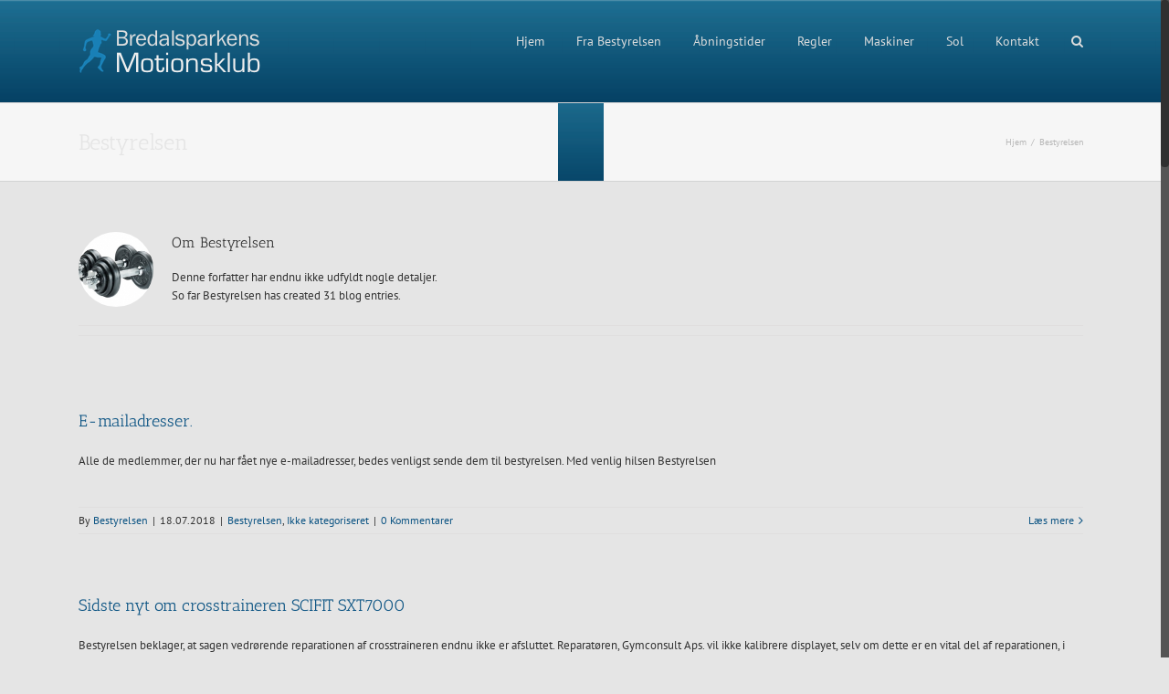

--- FILE ---
content_type: text/html; charset=UTF-8
request_url: http://bpmotion.dk/author/formand/
body_size: 12979
content:
<!DOCTYPE html>
<html class="no-overflow-y avada-html-layout-wide avada-html-header-position-top avada-html-is-archive" lang="da-DK" prefix="og: http://ogp.me/ns# fb: http://ogp.me/ns/fb#">
<head>
	<meta http-equiv="X-UA-Compatible" content="IE=edge" />
	<meta http-equiv="Content-Type" content="text/html; charset=utf-8"/>
	<meta name="viewport" content="width=device-width, initial-scale=1" />
	<title>Bestyrelsen &#8211; Bredalsparkens Motionsklub</title>
<meta name='robots' content='max-image-preview:large' />
<link rel='dns-prefetch' href='//s.w.org' />
<link rel="alternate" type="application/rss+xml" title="Bredalsparkens Motionsklub &raquo; Feed" href="http://bpmotion.dk/feed/" />
<link rel="alternate" type="application/rss+xml" title="Bredalsparkens Motionsklub &raquo;-kommentar-feed" href="http://bpmotion.dk/comments/feed/" />
		
		
		
		
		
		<link rel="alternate" type="application/rss+xml" title="Bredalsparkens Motionsklub &raquo; feed for indlæg af Bestyrelsen" href="http://bpmotion.dk/author/formand/feed/" />
		<script type="text/javascript">
			window._wpemojiSettings = {"baseUrl":"https:\/\/s.w.org\/images\/core\/emoji\/13.0.1\/72x72\/","ext":".png","svgUrl":"https:\/\/s.w.org\/images\/core\/emoji\/13.0.1\/svg\/","svgExt":".svg","source":{"concatemoji":"http:\/\/bpmotion.dk\/wp-includes\/js\/wp-emoji-release.min.js?ver=5.7.14"}};
			!function(e,a,t){var n,r,o,i=a.createElement("canvas"),p=i.getContext&&i.getContext("2d");function s(e,t){var a=String.fromCharCode;p.clearRect(0,0,i.width,i.height),p.fillText(a.apply(this,e),0,0);e=i.toDataURL();return p.clearRect(0,0,i.width,i.height),p.fillText(a.apply(this,t),0,0),e===i.toDataURL()}function c(e){var t=a.createElement("script");t.src=e,t.defer=t.type="text/javascript",a.getElementsByTagName("head")[0].appendChild(t)}for(o=Array("flag","emoji"),t.supports={everything:!0,everythingExceptFlag:!0},r=0;r<o.length;r++)t.supports[o[r]]=function(e){if(!p||!p.fillText)return!1;switch(p.textBaseline="top",p.font="600 32px Arial",e){case"flag":return s([127987,65039,8205,9895,65039],[127987,65039,8203,9895,65039])?!1:!s([55356,56826,55356,56819],[55356,56826,8203,55356,56819])&&!s([55356,57332,56128,56423,56128,56418,56128,56421,56128,56430,56128,56423,56128,56447],[55356,57332,8203,56128,56423,8203,56128,56418,8203,56128,56421,8203,56128,56430,8203,56128,56423,8203,56128,56447]);case"emoji":return!s([55357,56424,8205,55356,57212],[55357,56424,8203,55356,57212])}return!1}(o[r]),t.supports.everything=t.supports.everything&&t.supports[o[r]],"flag"!==o[r]&&(t.supports.everythingExceptFlag=t.supports.everythingExceptFlag&&t.supports[o[r]]);t.supports.everythingExceptFlag=t.supports.everythingExceptFlag&&!t.supports.flag,t.DOMReady=!1,t.readyCallback=function(){t.DOMReady=!0},t.supports.everything||(n=function(){t.readyCallback()},a.addEventListener?(a.addEventListener("DOMContentLoaded",n,!1),e.addEventListener("load",n,!1)):(e.attachEvent("onload",n),a.attachEvent("onreadystatechange",function(){"complete"===a.readyState&&t.readyCallback()})),(n=t.source||{}).concatemoji?c(n.concatemoji):n.wpemoji&&n.twemoji&&(c(n.twemoji),c(n.wpemoji)))}(window,document,window._wpemojiSettings);
		</script>
		<style type="text/css">
img.wp-smiley,
img.emoji {
	display: inline !important;
	border: none !important;
	box-shadow: none !important;
	height: 1em !important;
	width: 1em !important;
	margin: 0 .07em !important;
	vertical-align: -0.1em !important;
	background: none !important;
	padding: 0 !important;
}
</style>
	<link rel='stylesheet' id='rs-plugin-settings-css'  href='http://bpmotion.dk/wp-content/plugins/revslider/public/assets/css/rs6.css?ver=6.4.8' type='text/css' media='all' />
<style id='rs-plugin-settings-inline-css' type='text/css'>
.avada_huge_white_text{position:absolute; color:#ffffff; font-size:130px; line-height:45px; font-family:museoslab500regular;   text-shadow:0px 2px 5px rgba(0,0,0,1)}.avada_huge_black_text{position:absolute; color:#000000; font-size:130px; line-height:45px; font-family:museoslab500regular}.avada_big_black_text{position:absolute; color:#333333; font-size:42px; line-height:45px; font-family:museoslab500regular}.avada_big_white_text{position:absolute; color:#fff; font-size:42px; line-height:45px; font-family:museoslab500regular}.avada_big_black_text_center{position:absolute; color:#333333; font-size:38px; line-height:45px; font-family:museoslab500regular;   text-align:center}.avada_med_green_text{position:absolute; color:#A0CE4E; font-size:24px; line-height:24px; font-family:PTSansRegular,Arial,Helvetica,sans-serif}.avada_small_gray_text{position:absolute; color:#747474; font-size:13px; line-height:20px; font-family:PTSansRegular,Arial,Helvetica,sans-serif}.avada_small_white_text{position:absolute; color:#fff; font-size:13px; line-height:20px; font-family:PTSansRegular,Arial,Helvetica,sans-serif;  text-shadow:0px 2px 5px rgba(0,0,0,0.5); font-weight:700}.avada_block_black{position:absolute; color:#A0CE4E; text-shadow:none; font-size:22px; line-height:34px; padding:0px 10px; padding-top:1px;margin:0px; border-width:0px; border-style:none; background-color:#000;font-family:PTSansRegular,Arial,Helvetica,sans-serif}.avada_block_green{position:absolute; color:#000; text-shadow:none; font-size:22px; line-height:34px; padding:0px 10px; padding-top:1px;margin:0px; border-width:0px; border-style:none; background-color:#A0CE4E;font-family:PTSansRegular,Arial,Helvetica,sans-serif}.avada_block_white{position:absolute; color:#fff; text-shadow:none; font-size:22px; line-height:34px; padding:0px 10px; padding-top:1px;margin:0px; border-width:0px; border-style:none; background-color:#000;font-family:PTSansRegular,Arial,Helvetica,sans-serif}.avada_block_white_trans{position:absolute; color:#fff; text-shadow:none; font-size:22px; line-height:34px; padding:0px 10px; padding-top:1px;margin:0px; border-width:0px; border-style:none; background-color:rgba(0,0,0,0.6);  font-family:PTSansRegular,Arial,Helvetica,sans-serif}.tp-caption a{color:#ff7302;text-shadow:none;-webkit-transition:all 0.2s ease-out;-moz-transition:all 0.2s ease-out;-o-transition:all 0.2s ease-out;-ms-transition:all 0.2s ease-out}.tp-caption a:hover{color:#ffa902}
</style>
<link rel='stylesheet' id='ppress-frontend-css'  href='http://bpmotion.dk/wp-content/plugins/wp-user-avatar/assets/css/frontend.min.css?ver=4.16.2' type='text/css' media='all' />
<link rel='stylesheet' id='ppress-flatpickr-css'  href='http://bpmotion.dk/wp-content/plugins/wp-user-avatar/assets/flatpickr/flatpickr.min.css?ver=4.16.2' type='text/css' media='all' />
<link rel='stylesheet' id='ppress-select2-css'  href='http://bpmotion.dk/wp-content/plugins/wp-user-avatar/assets/select2/select2.min.css?ver=5.7.14' type='text/css' media='all' />
<!--[if IE]>
<link rel='stylesheet' id='avada-IE-css'  href='http://bpmotion.dk/wp-content/themes/Avada/assets/css/dynamic/ie.min.css?ver=7.3.1' type='text/css' media='all' />
<style id='avada-IE-inline-css' type='text/css'>
.avada-select-parent .select-arrow{background-color:#eeeeee}
.select-arrow{background-color:#eeeeee}
</style>
<![endif]-->
<link rel='stylesheet' id='js_composer_custom_css-css'  href='//bpmotion.dk/wp-content/uploads/js_composer/custom.css?ver=6.6.0' type='text/css' media='all' />
<link rel='stylesheet' id='fusion-dynamic-css-css'  href='http://bpmotion.dk/wp-content/uploads/fusion-styles/408c1cca87abc86c49a1d39bca70a2c8.min.css?ver=3.3.1' type='text/css' media='all' />
<script type='text/javascript' src='http://bpmotion.dk/wp-includes/js/jquery/jquery.min.js?ver=3.5.1' id='jquery-core-js'></script>
<script type='text/javascript' src='http://bpmotion.dk/wp-includes/js/jquery/jquery-migrate.min.js?ver=3.3.2' id='jquery-migrate-js'></script>
<script type='text/javascript' src='http://bpmotion.dk/wp-content/plugins/revslider/public/assets/js/rbtools.min.js?ver=6.4.5' id='tp-tools-js'></script>
<script type='text/javascript' src='http://bpmotion.dk/wp-content/plugins/revslider/public/assets/js/rs6.min.js?ver=6.4.8' id='revmin-js'></script>
<script type='text/javascript' src='http://bpmotion.dk/wp-content/plugins/wp-user-avatar/assets/flatpickr/flatpickr.min.js?ver=4.16.2' id='ppress-flatpickr-js'></script>
<script type='text/javascript' src='http://bpmotion.dk/wp-content/plugins/wp-user-avatar/assets/select2/select2.min.js?ver=4.16.2' id='ppress-select2-js'></script>
<link rel="https://api.w.org/" href="http://bpmotion.dk/wp-json/" /><link rel="alternate" type="application/json" href="http://bpmotion.dk/wp-json/wp/v2/users/4" /><link rel="EditURI" type="application/rsd+xml" title="RSD" href="http://bpmotion.dk/xmlrpc.php?rsd" />
<link rel="wlwmanifest" type="application/wlwmanifest+xml" href="http://bpmotion.dk/wp-includes/wlwmanifest.xml" /> 
<meta name="generator" content="WordPress 5.7.14" />
<style type="text/css" id="css-fb-visibility">@media screen and (max-width: 640px){body:not(.fusion-builder-ui-wireframe) .fusion-no-small-visibility{display:none !important;}body:not(.fusion-builder-ui-wireframe) .sm-text-align-center{text-align:center !important;}body:not(.fusion-builder-ui-wireframe) .sm-text-align-left{text-align:left !important;}body:not(.fusion-builder-ui-wireframe) .sm-text-align-right{text-align:right !important;}body:not(.fusion-builder-ui-wireframe) .sm-mx-auto{margin-left:auto !important;margin-right:auto !important;}body:not(.fusion-builder-ui-wireframe) .sm-ml-auto{margin-left:auto !important;}body:not(.fusion-builder-ui-wireframe) .sm-mr-auto{margin-right:auto !important;}body:not(.fusion-builder-ui-wireframe) .fusion-absolute-position-small{position:absolute;top:auto;width:100%;}}@media screen and (min-width: 641px) and (max-width: 1024px){body:not(.fusion-builder-ui-wireframe) .fusion-no-medium-visibility{display:none !important;}body:not(.fusion-builder-ui-wireframe) .md-text-align-center{text-align:center !important;}body:not(.fusion-builder-ui-wireframe) .md-text-align-left{text-align:left !important;}body:not(.fusion-builder-ui-wireframe) .md-text-align-right{text-align:right !important;}body:not(.fusion-builder-ui-wireframe) .md-mx-auto{margin-left:auto !important;margin-right:auto !important;}body:not(.fusion-builder-ui-wireframe) .md-ml-auto{margin-left:auto !important;}body:not(.fusion-builder-ui-wireframe) .md-mr-auto{margin-right:auto !important;}body:not(.fusion-builder-ui-wireframe) .fusion-absolute-position-medium{position:absolute;top:auto;width:100%;}}@media screen and (min-width: 1025px){body:not(.fusion-builder-ui-wireframe) .fusion-no-large-visibility{display:none !important;}body:not(.fusion-builder-ui-wireframe) .lg-text-align-center{text-align:center !important;}body:not(.fusion-builder-ui-wireframe) .lg-text-align-left{text-align:left !important;}body:not(.fusion-builder-ui-wireframe) .lg-text-align-right{text-align:right !important;}body:not(.fusion-builder-ui-wireframe) .lg-mx-auto{margin-left:auto !important;margin-right:auto !important;}body:not(.fusion-builder-ui-wireframe) .lg-ml-auto{margin-left:auto !important;}body:not(.fusion-builder-ui-wireframe) .lg-mr-auto{margin-right:auto !important;}body:not(.fusion-builder-ui-wireframe) .fusion-absolute-position-large{position:absolute;top:auto;width:100%;}}</style><meta name="generator" content="Powered by WPBakery Page Builder - drag and drop page builder for WordPress."/>
<meta name="generator" content="Powered by Slider Revolution 6.4.8 - responsive, Mobile-Friendly Slider Plugin for WordPress with comfortable drag and drop interface." />
<script type="text/javascript">function setREVStartSize(e){
			//window.requestAnimationFrame(function() {				 
				window.RSIW = window.RSIW===undefined ? window.innerWidth : window.RSIW;	
				window.RSIH = window.RSIH===undefined ? window.innerHeight : window.RSIH;	
				try {								
					var pw = document.getElementById(e.c).parentNode.offsetWidth,
						newh;
					pw = pw===0 || isNaN(pw) ? window.RSIW : pw;
					e.tabw = e.tabw===undefined ? 0 : parseInt(e.tabw);
					e.thumbw = e.thumbw===undefined ? 0 : parseInt(e.thumbw);
					e.tabh = e.tabh===undefined ? 0 : parseInt(e.tabh);
					e.thumbh = e.thumbh===undefined ? 0 : parseInt(e.thumbh);
					e.tabhide = e.tabhide===undefined ? 0 : parseInt(e.tabhide);
					e.thumbhide = e.thumbhide===undefined ? 0 : parseInt(e.thumbhide);
					e.mh = e.mh===undefined || e.mh=="" || e.mh==="auto" ? 0 : parseInt(e.mh,0);		
					if(e.layout==="fullscreen" || e.l==="fullscreen") 						
						newh = Math.max(e.mh,window.RSIH);					
					else{					
						e.gw = Array.isArray(e.gw) ? e.gw : [e.gw];
						for (var i in e.rl) if (e.gw[i]===undefined || e.gw[i]===0) e.gw[i] = e.gw[i-1];					
						e.gh = e.el===undefined || e.el==="" || (Array.isArray(e.el) && e.el.length==0)? e.gh : e.el;
						e.gh = Array.isArray(e.gh) ? e.gh : [e.gh];
						for (var i in e.rl) if (e.gh[i]===undefined || e.gh[i]===0) e.gh[i] = e.gh[i-1];
											
						var nl = new Array(e.rl.length),
							ix = 0,						
							sl;					
						e.tabw = e.tabhide>=pw ? 0 : e.tabw;
						e.thumbw = e.thumbhide>=pw ? 0 : e.thumbw;
						e.tabh = e.tabhide>=pw ? 0 : e.tabh;
						e.thumbh = e.thumbhide>=pw ? 0 : e.thumbh;					
						for (var i in e.rl) nl[i] = e.rl[i]<window.RSIW ? 0 : e.rl[i];
						sl = nl[0];									
						for (var i in nl) if (sl>nl[i] && nl[i]>0) { sl = nl[i]; ix=i;}															
						var m = pw>(e.gw[ix]+e.tabw+e.thumbw) ? 1 : (pw-(e.tabw+e.thumbw)) / (e.gw[ix]);					
						newh =  (e.gh[ix] * m) + (e.tabh + e.thumbh);
					}				
					if(window.rs_init_css===undefined) window.rs_init_css = document.head.appendChild(document.createElement("style"));					
					document.getElementById(e.c).height = newh+"px";
					window.rs_init_css.innerHTML += "#"+e.c+"_wrapper { height: "+newh+"px }";				
				} catch(e){
					console.log("Failure at Presize of Slider:" + e)
				}					   
			//});
		  };</script>
		<script type="text/javascript">
			var doc = document.documentElement;
			doc.setAttribute( 'data-useragent', navigator.userAgent );
		</script>
		<noscript><style> .wpb_animate_when_almost_visible { opacity: 1; }</style></noscript>
	</head>

<body class="archive author author-formand author-4 fusion-image-hovers fusion-pagination-sizing fusion-button_size-large fusion-button_type-flat fusion-button_span-no avada-image-rollover-circle-no avada-image-rollover-yes avada-image-rollover-direction-left fusion-has-button-gradient wpb-js-composer js-comp-ver-6.6.0 vc_responsive fusion-body ltr fusion-sticky-header no-tablet-sticky-header no-mobile-sticky-header avada-has-rev-slider-styles fusion-disable-outline fusion-sub-menu-fade mobile-logo-pos-left layout-wide-mode avada-has-boxed-modal-shadow- layout-scroll-offset-full avada-has-zero-margin-offset-top fusion-top-header menu-text-align-center mobile-menu-design-modern fusion-show-pagination-text fusion-header-layout-v1 avada-responsive avada-footer-fx-none avada-menu-highlight-style-bar fusion-search-form-clean fusion-main-menu-search-overlay fusion-avatar-circle avada-sticky-shrinkage avada-blog-layout-large alternate avada-blog-archive-layout-medium avada-header-shadow-no avada-menu-icon-position-left avada-has-megamenu-shadow avada-has-mainmenu-dropdown-divider avada-has-main-nav-search-icon avada-has-breadcrumb-mobile-hidden avada-has-titlebar- avada-has-header-bg-image avada-header-bg-repeat-x avada-has-header-bg-parallax avada-has-pagination-padding avada-flyout-menu-direction-fade avada-ec-views-v1" >
		<a class="skip-link screen-reader-text" href="#content">Skip to content</a>

	<div id="boxed-wrapper">
		<div class="fusion-sides-frame"></div>
		<div id="wrapper" class="fusion-wrapper">
			<div id="home" style="position:relative;top:-1px;"></div>
			
				
			<header class="fusion-header-wrapper">
				<div class="fusion-header-v1 fusion-logo-alignment fusion-logo-left fusion-sticky-menu- fusion-sticky-logo- fusion-mobile-logo-  fusion-mobile-menu-design-modern">
					<div class="fusion-header-sticky-height"></div>
<div class="fusion-header">
	<div class="fusion-row">
					<div class="fusion-logo" data-margin-top="31px" data-margin-bottom="31px" data-margin-left="0px" data-margin-right="0px">
			<a class="fusion-logo-link"  href="http://bpmotion.dk/" >

						<!-- standard logo -->
			<img src="http://bpmotion.dk/wp-content/uploads/2014/08/top-logo-1x.png" srcset="http://bpmotion.dk/wp-content/uploads/2014/08/top-logo-1x.png 1x, http://bpmotion.dk/wp-content/uploads/2014/08/top-logo-2x.png 2x" width="200" height="50" style="max-height:50px;height:auto;" alt="Bredalsparkens Motionsklub Logo" data-retina_logo_url="http://bpmotion.dk/wp-content/uploads/2014/08/top-logo-2x.png" class="fusion-standard-logo" />

			
					</a>
		</div>		<nav class="fusion-main-menu" aria-label="Main Menu"><div class="fusion-overlay-search">		<form role="search" class="searchform fusion-search-form  fusion-search-form-clean" method="get" action="http://bpmotion.dk/">
			<div class="fusion-search-form-content">

				
				<div class="fusion-search-field search-field">
					<label><span class="screen-reader-text">Søg efter:</span>
													<input type="search" value="" name="s" class="s" placeholder="Søg..." required aria-required="true" aria-label="Søg..."/>
											</label>
				</div>
				<div class="fusion-search-button search-button">
					<input type="submit" class="fusion-search-submit searchsubmit" aria-label="Søg" value="&#xf002;" />
									</div>

				
			</div>


			
		</form>
		<div class="fusion-search-spacer"></div><a href="#" role="button" aria-label="Close Search" class="fusion-close-search"></a></div><ul id="menu-mainmenu" class="fusion-menu"><li  id="menu-item-28"  class="menu-item menu-item-type-post_type menu-item-object-page menu-item-home menu-item-28"  data-item-id="28"><a  href="http://bpmotion.dk/" class="fusion-bar-highlight"><span class="menu-text">Hjem</span></a></li><li  id="menu-item-27"  class="menu-item menu-item-type-post_type menu-item-object-page current_page_parent menu-item-27"  data-item-id="27"><a  href="http://bpmotion.dk/fra-bestyrelsen/" class="fusion-bar-highlight"><span class="menu-text">Fra Bestyrelsen</span></a></li><li  id="menu-item-26"  class="menu-item menu-item-type-post_type menu-item-object-page menu-item-26"  data-item-id="26"><a  href="http://bpmotion.dk/aabningstider/" class="fusion-bar-highlight"><span class="menu-text">Åbningstider</span></a></li><li  id="menu-item-25"  class="menu-item menu-item-type-post_type menu-item-object-page menu-item-25"  data-item-id="25"><a  href="http://bpmotion.dk/regler/" class="fusion-bar-highlight"><span class="menu-text">Regler</span></a></li><li  id="menu-item-24"  class="menu-item menu-item-type-post_type menu-item-object-page menu-item-24"  data-item-id="24"><a  href="http://bpmotion.dk/maskiner/" class="fusion-bar-highlight"><span class="menu-text">Maskiner</span></a></li><li  id="menu-item-23"  class="menu-item menu-item-type-post_type menu-item-object-page menu-item-23"  data-item-id="23"><a  href="http://bpmotion.dk/sol/" class="fusion-bar-highlight"><span class="menu-text">Sol</span></a></li><li  id="menu-item-249"  class="menu-item menu-item-type-custom menu-item-object-custom menu-item-has-children menu-item-249 fusion-dropdown-menu"  data-item-id="249"><a  class="fusion-bar-highlight"><span class="menu-text">Kontakt</span></a><ul class="sub-menu"><li  id="menu-item-22"  class="menu-item menu-item-type-post_type menu-item-object-page menu-item-22 fusion-dropdown-submenu" ><a  href="http://bpmotion.dk/kontakt/" class="fusion-bar-highlight"><span>Kontakt</span></a></li><li  id="menu-item-52"  class="menu-item menu-item-type-post_type menu-item-object-page menu-item-52 fusion-dropdown-submenu" ><a  href="http://bpmotion.dk/bliv-medlem/" class="fusion-bar-highlight"><span>Bliv medlem</span></a></li></ul></li><li class="fusion-custom-menu-item fusion-main-menu-search fusion-search-overlay"><a class="fusion-main-menu-icon fusion-bar-highlight" href="#" aria-label="Søg" data-title="Søg" title="Søg" role="button" aria-expanded="false"></a></li></ul></nav>	<div class="fusion-mobile-menu-icons">
							<a href="#" class="fusion-icon fusion-icon-bars" aria-label="Toggle mobile menu" aria-expanded="false"></a>
		
		
		
			</div>

<nav class="fusion-mobile-nav-holder fusion-mobile-menu-text-align-left" aria-label="Main Menu Mobile"></nav>

					</div>
</div>
				</div>
				<div class="fusion-clearfix"></div>
			</header>
							
				
		<div id="sliders-container">
					</div>
				
				
			
			<div class="avada-page-titlebar-wrapper" role="banner">
	<div class="fusion-page-title-bar fusion-page-title-bar-none fusion-page-title-bar-left">
		<div class="fusion-page-title-row">
			<div class="fusion-page-title-wrapper">
				<div class="fusion-page-title-captions">

																							<h1 class="">Bestyrelsen</h1>

											
					
				</div>

															<div class="fusion-page-title-secondary">
							<div class="fusion-breadcrumbs"><span class="fusion-breadcrumb-item"><a href="http://bpmotion.dk" class="fusion-breadcrumb-link"><span >Hjem</span></a></span><span class="fusion-breadcrumb-sep">/</span><span class="fusion-breadcrumb-item"><span  class="breadcrumb-leaf">Bestyrelsen</span></span></div>						</div>
									
			</div>
		</div>
	</div>
</div>

						<main id="main" class="clearfix ">
				<div class="fusion-row" style="">
<section id="content" class="full-width" style="width: 100%;">
	<div class="fusion-author">
	<div class="fusion-author-avatar">
		<img data-del="avatar" src='http://bpmotion.dk/wp-content/uploads/2014/08/bestyrelse-avatar-150x150.jpg' class='avatar pp-user-avatar avatar-82 photo ' height='82' width='82'/>	</div>
	<div class="fusion-author-info">
		<h3 class="fusion-author-title">
			Om Bestyrelsen								</h3>
		Denne forfatter har endnu ikke udfyldt nogle detaljer.<br />So far Bestyrelsen has created 31 blog entries.	</div>

	<div style="clear:both;"></div>

	<div class="fusion-author-social clearfix">
		<div class="fusion-author-tagline">
					</div>

			</div>
</div>

	<div id="posts-container" class="fusion-blog-archive fusion-blog-layout-medium-wrapper fusion-clearfix">
	<div class="fusion-posts-container fusion-blog-layout-medium fusion-blog-pagination fusion-blog-no-images " data-pages="4">
		
		
													<article id="post-463" class="fusion-post-medium  post fusion-clearfix post-463 type-post status-publish format-standard hentry category-bestyrelsen category-ikke-kategoriseret">
				
				
				
				
				
				
				<div class="fusion-post-content post-content">
					<h2 class="fusion-post-title"><a href="http://bpmotion.dk/e-mailadresser/">E-mailadresser.</a></h2>
										
					<div class="fusion-post-content-container">
						<p>Alle de medlemmer, der nu har fået nye e-mailadresser, bedes venligst sende dem til bestyrelsen. Med venlig hilsen Bestyrelsen</p>					</div>
				</div>

									<div class="fusion-clearfix"></div>
				
																			<div class="fusion-meta-info">
																						<div class="fusion-alignleft">By <span><a href="http://bpmotion.dk/author/formand/" title="Indlæg af Bestyrelsen" rel="author">Bestyrelsen</a></span><span class="fusion-inline-sep">|</span><span>18.07.2018</span><span class="fusion-inline-sep">|</span><a href="http://bpmotion.dk/category/bestyrelsen/" rel="category tag">Bestyrelsen</a>, <a href="http://bpmotion.dk/category/ikke-kategoriseret/" rel="category tag">Ikke kategoriseret</a><span class="fusion-inline-sep">|</span><span class="fusion-comments"><a href="http://bpmotion.dk/e-mailadresser/#respond">0 Kommentarer</a></span></div>							
																														<div class="fusion-alignright">
									<a href="http://bpmotion.dk/e-mailadresser/" class="fusion-read-more" aria-label="More on E-mailadresser.">
										Læs mere									</a>
								</div>
													</div>
									
				
							</article>

			
											<article id="post-461" class="fusion-post-medium  post fusion-clearfix post-461 type-post status-publish format-standard hentry category-bestyrelsen">
				
				
				
				
				
				
				<div class="fusion-post-content post-content">
					<h2 class="fusion-post-title"><a href="http://bpmotion.dk/sidste-nyt-om-crosstraineren-scifit-sxt7000/">Sidste nyt om crosstraineren SCIFIT SXT7000</a></h2>
										
					<div class="fusion-post-content-container">
						<p>Bestyrelsen beklager, at sagen vedrørende reparationen af crosstraineren endnu ikke er afsluttet. Reparatøren, Gymconsult Aps. vil ikke kalibrere displayet, selv om dette er en vital del af reparationen, i forbindelse med udskiftningen, og det vil svare til, at man får udskiftet sin køler, og der så ikke bliver fyldt vand på systemet. Gym Consult Aps. [...]</p>					</div>
				</div>

									<div class="fusion-clearfix"></div>
				
																			<div class="fusion-meta-info">
																						<div class="fusion-alignleft">By <span><a href="http://bpmotion.dk/author/formand/" title="Indlæg af Bestyrelsen" rel="author">Bestyrelsen</a></span><span class="fusion-inline-sep">|</span><span>18.07.2018</span><span class="fusion-inline-sep">|</span><a href="http://bpmotion.dk/category/bestyrelsen/" rel="category tag">Bestyrelsen</a><span class="fusion-inline-sep">|</span><span class="fusion-comments"><a href="http://bpmotion.dk/sidste-nyt-om-crosstraineren-scifit-sxt7000/#respond">0 Kommentarer</a></span></div>							
																														<div class="fusion-alignright">
									<a href="http://bpmotion.dk/sidste-nyt-om-crosstraineren-scifit-sxt7000/" class="fusion-read-more" aria-label="More on Sidste nyt om crosstraineren SCIFIT SXT7000">
										Læs mere									</a>
								</div>
													</div>
									
				
							</article>

			
											<article id="post-456" class="fusion-post-medium  post fusion-clearfix post-456 type-post status-publish format-standard hentry category-bestyrelsen category-nyheder">
				
				
				
				
				
				
				<div class="fusion-post-content post-content">
					<h2 class="fusion-post-title"><a href="http://bpmotion.dk/bestyrelsesmoede-den-6-marts-2018/">Bestyrelsesmøde den 6. marts 2018</a></h2>
										
					<div class="fusion-post-content-container">
						<p>Der blev afholdt bestyrelsesmøde den 6. marts 2018 med følgende dagsorden. Konstitution af bestyrelsen Gennemgang af økonomien Indkøb / udskiftning af redskaber  Forslag Eventuelt Ad 1.  Bestyrelsen konstituerede sig på følgende måde. Administration ved formanden og Rasmus Sørensen Digitalt udstyr Rasmus Sørensen Redskaber og maskiner Tim Bek Lokaler Allan Kramer. Ad 2.  Økonomien er god, [...]</p>					</div>
				</div>

									<div class="fusion-clearfix"></div>
				
																			<div class="fusion-meta-info">
																						<div class="fusion-alignleft">By <span><a href="http://bpmotion.dk/author/formand/" title="Indlæg af Bestyrelsen" rel="author">Bestyrelsen</a></span><span class="fusion-inline-sep">|</span><span>08.03.2018</span><span class="fusion-inline-sep">|</span><a href="http://bpmotion.dk/category/bestyrelsen/" rel="category tag">Bestyrelsen</a>, <a href="http://bpmotion.dk/category/nyheder/" rel="category tag">Nyheder</a><span class="fusion-inline-sep">|</span><span class="fusion-comments"><a href="http://bpmotion.dk/bestyrelsesmoede-den-6-marts-2018/#respond">0 Kommentarer</a></span></div>							
																														<div class="fusion-alignright">
									<a href="http://bpmotion.dk/bestyrelsesmoede-den-6-marts-2018/" class="fusion-read-more" aria-label="More on Bestyrelsesmøde den 6. marts 2018">
										Læs mere									</a>
								</div>
													</div>
									
				
							</article>

			
											<article id="post-453" class="fusion-post-medium  post fusion-clearfix post-453 type-post status-publish format-standard hentry category-bestyrelsen category-nyheder category-referater">
				
				
				
				
				
				
				<div class="fusion-post-content post-content">
					<h2 class="fusion-post-title"><a href="http://bpmotion.dk/referat-fra-generalforsamlingen-den-22-februar-2018/">Referat fra generalforsamlingen den 22. februar 2018</a></h2>
										
					<div class="fusion-post-content-container">
						<p>Referat fra generalforsamlingen den 22.februar 2018. Der var tilmeldt 27 medlemmer, og der var mødt 24 medlemmer op. Generalforsamlingen indledtes med spisning af Skipperlabscoves efterfulgt af kaffe med Chokoladefondant og is. Der blev serveret vin, øl og vand til maden.   Ad 1:   Connie Weis blev valgt som dirigent, og hun konstaterede, at generalforsamlingen var [...]</p>					</div>
				</div>

									<div class="fusion-clearfix"></div>
				
																			<div class="fusion-meta-info">
																						<div class="fusion-alignleft">By <span><a href="http://bpmotion.dk/author/formand/" title="Indlæg af Bestyrelsen" rel="author">Bestyrelsen</a></span><span class="fusion-inline-sep">|</span><span>05.03.2018</span><span class="fusion-inline-sep">|</span><a href="http://bpmotion.dk/category/bestyrelsen/" rel="category tag">Bestyrelsen</a>, <a href="http://bpmotion.dk/category/nyheder/" rel="category tag">Nyheder</a>, <a href="http://bpmotion.dk/category/referater/" rel="category tag">Referater</a><span class="fusion-inline-sep">|</span><span class="fusion-comments"><a href="http://bpmotion.dk/referat-fra-generalforsamlingen-den-22-februar-2018/#respond">0 Kommentarer</a></span></div>							
																														<div class="fusion-alignright">
									<a href="http://bpmotion.dk/referat-fra-generalforsamlingen-den-22-februar-2018/" class="fusion-read-more" aria-label="More on Referat fra generalforsamlingen den 22. februar 2018">
										Læs mere									</a>
								</div>
													</div>
									
				
							</article>

			
											<article id="post-448" class="fusion-post-medium  post fusion-clearfix post-448 type-post status-publish format-standard hentry category-bestyrelsen category-referater">
				
				
				
				
				
				
				<div class="fusion-post-content post-content">
					<h2 class="fusion-post-title"><a href="http://bpmotion.dk/referat-fra-bestyrelsesmoedet-den-12-december-2017/">Referat fra bestyrelsesmødet den 12. december 2017</a></h2>
										
					<div class="fusion-post-content-container">
						<p>Fra bestyrelsesmødet den 12. december 2017. Klubbens økonomi er god og tegner godt for fremtiden Bestyrelsen undersøger, hvordan vi kan sikre os bedre mod tyveri Intet Forslag fra et medlem, indkøb af spinningscykel. Vil blive taget op, når vi får bedre pladsmuligheder Generalforsamling for året 2017 vil blive afholdt den 22, februar 2018 i beboerhuset. [...]</p>					</div>
				</div>

									<div class="fusion-clearfix"></div>
				
																			<div class="fusion-meta-info">
																						<div class="fusion-alignleft">By <span><a href="http://bpmotion.dk/author/formand/" title="Indlæg af Bestyrelsen" rel="author">Bestyrelsen</a></span><span class="fusion-inline-sep">|</span><span>05.01.2018</span><span class="fusion-inline-sep">|</span><a href="http://bpmotion.dk/category/bestyrelsen/" rel="category tag">Bestyrelsen</a>, <a href="http://bpmotion.dk/category/referater/" rel="category tag">Referater</a><span class="fusion-inline-sep">|</span><span class="fusion-comments"><a href="http://bpmotion.dk/referat-fra-bestyrelsesmoedet-den-12-december-2017/#respond">0 Kommentarer</a></span></div>							
																														<div class="fusion-alignright">
									<a href="http://bpmotion.dk/referat-fra-bestyrelsesmoedet-den-12-december-2017/" class="fusion-read-more" aria-label="More on Referat fra bestyrelsesmødet den 12. december 2017">
										Læs mere									</a>
								</div>
													</div>
									
				
							</article>

			
											<article id="post-445" class="fusion-post-medium  post fusion-clearfix post-445 type-post status-publish format-standard hentry category-bestyrelsen">
				
				
				
				
				
				
				<div class="fusion-post-content post-content">
					<h2 class="fusion-post-title"><a href="http://bpmotion.dk/bestyrelsesmoede/">Bestyrelsesmøde</a></h2>
										
					<div class="fusion-post-content-container">
						<p>Der afholdes bestyrelsesmøde den 12. december 2017 kl. 1430 hos formanden. Dagsorden: Orientering, økonomi m.m. Hvordan forhindrer vi yderligere tyverier Er der nyt vi skal investere i Indsendte forslag Generalforsamling i det nye år Generelt Er der medlemmer, der ønsker forslag behandlet på mødet, så send en mail til info@bpmotion.dk. Bestyrelsen</p>					</div>
				</div>

									<div class="fusion-clearfix"></div>
				
																			<div class="fusion-meta-info">
																						<div class="fusion-alignleft">By <span><a href="http://bpmotion.dk/author/formand/" title="Indlæg af Bestyrelsen" rel="author">Bestyrelsen</a></span><span class="fusion-inline-sep">|</span><span>04.12.2017</span><span class="fusion-inline-sep">|</span><a href="http://bpmotion.dk/category/bestyrelsen/" rel="category tag">Bestyrelsen</a><span class="fusion-inline-sep">|</span><span class="fusion-comments"><a href="http://bpmotion.dk/bestyrelsesmoede/#respond">0 Kommentarer</a></span></div>							
																														<div class="fusion-alignright">
									<a href="http://bpmotion.dk/bestyrelsesmoede/" class="fusion-read-more" aria-label="More on Bestyrelsesmøde">
										Læs mere									</a>
								</div>
													</div>
									
				
							</article>

			
											<article id="post-443" class="fusion-post-medium  post fusion-clearfix post-443 type-post status-publish format-standard hentry category-bestyrelsen category-nyheder">
				
				
				
				
				
				
				<div class="fusion-post-content post-content">
					<h2 class="fusion-post-title"><a href="http://bpmotion.dk/tyveri-fra-klubben/">Tyveri fra klubben</a></h2>
										
					<div class="fusion-post-content-container">
						<p>Det er med beklagelse, at  vi har konstateret tyveri fra klubbens lokaler af radioen fra boldrummet. Et medlem - eller en i lokalerne medbragt person - har ganske simpelthen stjålet radioen fra rummet. Forholdet er selvfølgelig anmeldt til politiet med de nødvendig oplysninger om, hvem der har været i lokalerne i gerningstidsrummet. Bestyrelsen</p>					</div>
				</div>

									<div class="fusion-clearfix"></div>
				
																			<div class="fusion-meta-info">
																						<div class="fusion-alignleft">By <span><a href="http://bpmotion.dk/author/formand/" title="Indlæg af Bestyrelsen" rel="author">Bestyrelsen</a></span><span class="fusion-inline-sep">|</span><span>04.12.2017</span><span class="fusion-inline-sep">|</span><a href="http://bpmotion.dk/category/bestyrelsen/" rel="category tag">Bestyrelsen</a>, <a href="http://bpmotion.dk/category/nyheder/" rel="category tag">Nyheder</a><span class="fusion-inline-sep">|</span><span class="fusion-comments"><a href="http://bpmotion.dk/tyveri-fra-klubben/#respond">0 Kommentarer</a></span></div>							
																														<div class="fusion-alignright">
									<a href="http://bpmotion.dk/tyveri-fra-klubben/" class="fusion-read-more" aria-label="More on Tyveri fra klubben">
										Læs mere									</a>
								</div>
													</div>
									
				
							</article>

			
											<article id="post-438" class="fusion-post-medium  post fusion-clearfix post-438 type-post status-publish format-standard hentry category-bestyrelsen category-nyheder">
				
				
				
				
				
				
				<div class="fusion-post-content post-content">
					<h2 class="fusion-post-title"><a href="http://bpmotion.dk/bestyrelsesmoede-den-10-maj-2017/">Bestyrelsesmøde den 10. maj 2017.</a></h2>
										
					<div class="fusion-post-content-container">
						<p>Bestyrelsesmøde den 10. maj 2017 kl. 1300. Dagsorden. Generel orientering Den gamle TechnoGym crosstrainer Evt. Ad 1.    Der er stadig fremgang i medlemsantallet. Pt. er vi oppe på 232 medlemmer, og må siges at være den største klub i Bredalsparken. Vi er  økonomisk velfunderede, og det største problem vi har er pladsmangel. Det er desværre [...]</p>					</div>
				</div>

									<div class="fusion-clearfix"></div>
				
																			<div class="fusion-meta-info">
																						<div class="fusion-alignleft">By <span><a href="http://bpmotion.dk/author/formand/" title="Indlæg af Bestyrelsen" rel="author">Bestyrelsen</a></span><span class="fusion-inline-sep">|</span><span>21.05.2017</span><span class="fusion-inline-sep">|</span><a href="http://bpmotion.dk/category/bestyrelsen/" rel="category tag">Bestyrelsen</a>, <a href="http://bpmotion.dk/category/nyheder/" rel="category tag">Nyheder</a><span class="fusion-inline-sep">|</span><span class="fusion-comments"><a href="http://bpmotion.dk/bestyrelsesmoede-den-10-maj-2017/#respond">0 Kommentarer</a></span></div>							
																														<div class="fusion-alignright">
									<a href="http://bpmotion.dk/bestyrelsesmoede-den-10-maj-2017/" class="fusion-read-more" aria-label="More on Bestyrelsesmøde den 10. maj 2017.">
										Læs mere									</a>
								</div>
													</div>
									
				
							</article>

			
											<article id="post-435" class="fusion-post-medium  post fusion-clearfix post-435 type-post status-publish format-standard hentry category-bestyrelsen category-referater">
				
				
				
				
				
				
				<div class="fusion-post-content post-content">
					<h2 class="fusion-post-title"><a href="http://bpmotion.dk/referat-fra-bestyrelsesmoede-den-22-marts-2017/">Referat fra bestyrelsesmøde den 22. marts 2017</a></h2>
										
					<div class="fusion-post-content-container">
						<p>Referat fra bestyrelsesmøde den 21. marts 2017. Referent Per Skov. Dagsorden: Referat fra generalforsamlingen Konstitution Den økonomiske situation  Indkøb Eventuelt Ad 1.             Referatet blev godkendt  Ad 2.            Formand Per Skov – administration m.m.                       Rasmus Sørensen – næstformand administration – nye medlemmer m.v.                       Peter Overgaard – redskaber / maskiner understøttelse af træning m.v.                       [...]</p>					</div>
				</div>

									<div class="fusion-clearfix"></div>
				
																			<div class="fusion-meta-info">
																						<div class="fusion-alignleft">By <span><a href="http://bpmotion.dk/author/formand/" title="Indlæg af Bestyrelsen" rel="author">Bestyrelsen</a></span><span class="fusion-inline-sep">|</span><span>22.03.2017</span><span class="fusion-inline-sep">|</span><a href="http://bpmotion.dk/category/bestyrelsen/" rel="category tag">Bestyrelsen</a>, <a href="http://bpmotion.dk/category/referater/" rel="category tag">Referater</a><span class="fusion-inline-sep">|</span><span class="fusion-comments"><a href="http://bpmotion.dk/referat-fra-bestyrelsesmoede-den-22-marts-2017/#respond">0 Kommentarer</a></span></div>							
																														<div class="fusion-alignright">
									<a href="http://bpmotion.dk/referat-fra-bestyrelsesmoede-den-22-marts-2017/" class="fusion-read-more" aria-label="More on Referat fra bestyrelsesmøde den 22. marts 2017">
										Læs mere									</a>
								</div>
													</div>
									
				
							</article>

			
											<article id="post-426" class="fusion-post-medium  post fusion-clearfix post-426 type-post status-publish format-standard hentry category-bestyrelsen category-nyheder category-referater">
				
				
				
				
				
				
				<div class="fusion-post-content post-content">
					<h2 class="fusion-post-title"><a href="http://bpmotion.dk/referat-fra-generalforsamlingen-den-28-februar-2017/">Referat fra generalforsamlingen den 28. februar 2017</a></h2>
										
					<div class="fusion-post-content-container">
						<p>Referat fra generalforsamlingen den 28. februar 2017 kl. 1830 med følgende dagsorden.   1.             Valg af dirigent 2.            Bestyrelsens beretning 3.            Formanden forelægger det reviderede regnskab 4.            Bestyrelsen fremsætter forslag til kontingent fort 2016 5.            Indkomne forslag 6.            Forslag til nyanskaffelser 7.            Valg af formand 8.            Valg af bestyrelsesmedlemmer 9.            Valg af revisor 10.          Eventuelt [...]</p>					</div>
				</div>

									<div class="fusion-clearfix"></div>
				
																			<div class="fusion-meta-info">
																						<div class="fusion-alignleft">By <span><a href="http://bpmotion.dk/author/formand/" title="Indlæg af Bestyrelsen" rel="author">Bestyrelsen</a></span><span class="fusion-inline-sep">|</span><span>22.03.2017</span><span class="fusion-inline-sep">|</span><a href="http://bpmotion.dk/category/bestyrelsen/" rel="category tag">Bestyrelsen</a>, <a href="http://bpmotion.dk/category/nyheder/" rel="category tag">Nyheder</a>, <a href="http://bpmotion.dk/category/referater/" rel="category tag">Referater</a><span class="fusion-inline-sep">|</span><span class="fusion-comments"><a href="http://bpmotion.dk/referat-fra-generalforsamlingen-den-28-februar-2017/#respond">0 Kommentarer</a></span></div>							
																														<div class="fusion-alignright">
									<a href="http://bpmotion.dk/referat-fra-generalforsamlingen-den-28-februar-2017/" class="fusion-read-more" aria-label="More on Referat fra generalforsamlingen den 28. februar 2017">
										Læs mere									</a>
								</div>
													</div>
									
				
							</article>

			
		
		
	</div>

			<div class="pagination clearfix"><span class="current">1</span><a href="http://bpmotion.dk/author/formand/page/2/" class="inactive">2</a><a class="pagination-next" rel="next" href="http://bpmotion.dk/author/formand/page/2/"><span class="page-text">Næste</span><span class="page-next"></span></a></div><div class="fusion-clearfix"></div></div>
</section>
						
					</div>  <!-- fusion-row -->
				</main>  <!-- #main -->
				
				
								
					
		<div class="fusion-footer">
				
	
	<footer id="footer" class="fusion-footer-copyright-area">
		<div class="fusion-row">
			<div class="fusion-copyright-content">

				<div class="fusion-copyright-notice">
		<div>
		Webdesign 2014 <a href="http://mediasupport.dk">Media Support</a> | All Rights Reserved | <a href="http://bpmotion.dk">Bredalsparkens Motionsklub</a>	</div>
</div>

			</div> <!-- fusion-fusion-copyright-content -->
		</div> <!-- fusion-row -->
	</footer> <!-- #footer -->
		</div> <!-- fusion-footer -->

		
					<div class="fusion-sliding-bar-wrapper">
											</div>

												</div> <!-- wrapper -->
		</div> <!-- #boxed-wrapper -->
		<div class="fusion-top-frame"></div>
		<div class="fusion-bottom-frame"></div>
		<div class="fusion-boxed-shadow"></div>
		<a class="fusion-one-page-text-link fusion-page-load-link"></a>

		<div class="avada-footer-scripts">
			<script type="text/javascript">var fusionNavIsCollapsed=function(e){var t;window.innerWidth<=e.getAttribute("data-breakpoint")?(e.classList.add("collapse-enabled"),e.classList.contains("expanded")||(e.setAttribute("aria-expanded","false"),window.dispatchEvent(new Event("fusion-mobile-menu-collapsed",{bubbles:!0,cancelable:!0})))):(null!==e.querySelector(".menu-item-has-children.expanded .fusion-open-nav-submenu-on-click")&&e.querySelector(".menu-item-has-children.expanded .fusion-open-nav-submenu-on-click").click(),e.classList.remove("collapse-enabled"),e.setAttribute("aria-expanded","true"),null!==e.querySelector(".fusion-custom-menu")&&e.querySelector(".fusion-custom-menu").removeAttribute("style")),e.classList.add("no-wrapper-transition"),clearTimeout(t),t=setTimeout(function(){e.classList.remove("no-wrapper-transition")},400),e.classList.remove("loading")},fusionRunNavIsCollapsed=function(){var e,t=document.querySelectorAll(".fusion-menu-element-wrapper");for(e=0;e<t.length;e++)fusionNavIsCollapsed(t[e])};function avadaGetScrollBarWidth(){var e,t,n,s=document.createElement("p");return s.style.width="100%",s.style.height="200px",(e=document.createElement("div")).style.position="absolute",e.style.top="0px",e.style.left="0px",e.style.visibility="hidden",e.style.width="200px",e.style.height="150px",e.style.overflow="hidden",e.appendChild(s),document.body.appendChild(e),t=s.offsetWidth,e.style.overflow="scroll",t==(n=s.offsetWidth)&&(n=e.clientWidth),document.body.removeChild(e),t-n}fusionRunNavIsCollapsed(),window.addEventListener("fusion-resize-horizontal",fusionRunNavIsCollapsed);</script><script type='text/javascript' src='http://bpmotion.dk/wp-includes/js/dist/vendor/wp-polyfill.min.js?ver=7.4.4' id='wp-polyfill-js'></script>
<script type='text/javascript' id='wp-polyfill-js-after'>
( 'fetch' in window ) || document.write( '<script src="http://bpmotion.dk/wp-includes/js/dist/vendor/wp-polyfill-fetch.min.js?ver=3.0.0"></scr' + 'ipt>' );( document.contains ) || document.write( '<script src="http://bpmotion.dk/wp-includes/js/dist/vendor/wp-polyfill-node-contains.min.js?ver=3.42.0"></scr' + 'ipt>' );( window.DOMRect ) || document.write( '<script src="http://bpmotion.dk/wp-includes/js/dist/vendor/wp-polyfill-dom-rect.min.js?ver=3.42.0"></scr' + 'ipt>' );( window.URL && window.URL.prototype && window.URLSearchParams ) || document.write( '<script src="http://bpmotion.dk/wp-includes/js/dist/vendor/wp-polyfill-url.min.js?ver=3.6.4"></scr' + 'ipt>' );( window.FormData && window.FormData.prototype.keys ) || document.write( '<script src="http://bpmotion.dk/wp-includes/js/dist/vendor/wp-polyfill-formdata.min.js?ver=3.0.12"></scr' + 'ipt>' );( Element.prototype.matches && Element.prototype.closest ) || document.write( '<script src="http://bpmotion.dk/wp-includes/js/dist/vendor/wp-polyfill-element-closest.min.js?ver=2.0.2"></scr' + 'ipt>' );( 'objectFit' in document.documentElement.style ) || document.write( '<script src="http://bpmotion.dk/wp-includes/js/dist/vendor/wp-polyfill-object-fit.min.js?ver=2.3.4"></scr' + 'ipt>' );
</script>
<script type='text/javascript' id='contact-form-7-js-extra'>
/* <![CDATA[ */
var wpcf7 = {"api":{"root":"http:\/\/bpmotion.dk\/wp-json\/","namespace":"contact-form-7\/v1"}};
/* ]]> */
</script>
<script type='text/javascript' src='http://bpmotion.dk/wp-content/plugins/contact-form-7/includes/js/index.js?ver=5.5.6.1' id='contact-form-7-js'></script>
<script type='text/javascript' id='ppress-frontend-script-js-extra'>
/* <![CDATA[ */
var pp_ajax_form = {"ajaxurl":"http:\/\/bpmotion.dk\/wp-admin\/admin-ajax.php","confirm_delete":"Are you sure?","deleting_text":"Deleting...","deleting_error":"An error occurred. Please try again.","nonce":"8d231dc825","disable_ajax_form":"false","is_checkout":"0","is_checkout_tax_enabled":"0","is_checkout_autoscroll_enabled":"true"};
/* ]]> */
</script>
<script type='text/javascript' src='http://bpmotion.dk/wp-content/plugins/wp-user-avatar/assets/js/frontend.min.js?ver=4.16.2' id='ppress-frontend-script-js'></script>
<script type='text/javascript' src='http://bpmotion.dk/wp-includes/js/wp-embed.min.js?ver=5.7.14' id='wp-embed-js'></script>
<script type='text/javascript' src='http://bpmotion.dk/wp-content/themes/Avada/includes/lib/assets/min/js/library/modernizr.js?ver=3.3.1' id='modernizr-js'></script>
<script type='text/javascript' id='fusion-column-bg-image-js-extra'>
/* <![CDATA[ */
var fusionBgImageVars = {"content_break_point":"800"};
/* ]]> */
</script>
<script type='text/javascript' src='http://bpmotion.dk/wp-content/plugins/fusion-builder/assets/js/min/general/fusion-column-bg-image.js?ver=1' id='fusion-column-bg-image-js'></script>
<script type='text/javascript' src='http://bpmotion.dk/wp-content/themes/Avada/includes/lib/assets/min/js/library/cssua.js?ver=2.1.28' id='cssua-js'></script>
<script type='text/javascript' src='http://bpmotion.dk/wp-content/themes/Avada/includes/lib/assets/min/js/library/jquery.waypoints.js?ver=2.0.3' id='jquery-waypoints-js'></script>
<script type='text/javascript' src='http://bpmotion.dk/wp-content/themes/Avada/includes/lib/assets/min/js/general/fusion-waypoints.js?ver=1' id='fusion-waypoints-js'></script>
<script type='text/javascript' id='fusion-animations-js-extra'>
/* <![CDATA[ */
var fusionAnimationsVars = {"status_css_animations":"desktop"};
/* ]]> */
</script>
<script type='text/javascript' src='http://bpmotion.dk/wp-content/plugins/fusion-builder/assets/js/min/general/fusion-animations.js?ver=1' id='fusion-animations-js'></script>
<script type='text/javascript' id='fusion-js-extra'>
/* <![CDATA[ */
var fusionJSVars = {"visibility_small":"640","visibility_medium":"1024"};
/* ]]> */
</script>
<script type='text/javascript' src='http://bpmotion.dk/wp-content/themes/Avada/includes/lib/assets/min/js/general/fusion.js?ver=3.3.1' id='fusion-js'></script>
<script type='text/javascript' src='http://bpmotion.dk/wp-content/plugins/js_composer/assets/lib/bower/isotope/dist/isotope.pkgd.min.js?ver=6.6.0' id='isotope-js'></script>
<script type='text/javascript' src='http://bpmotion.dk/wp-content/themes/Avada/includes/lib/assets/min/js/library/packery.js?ver=2.0.0' id='packery-js'></script>
<script type='text/javascript' src='http://bpmotion.dk/wp-content/themes/Avada/includes/lib/assets/min/js/library/bootstrap.transition.js?ver=3.3.6' id='bootstrap-transition-js'></script>
<script type='text/javascript' src='http://bpmotion.dk/wp-content/themes/Avada/includes/lib/assets/min/js/library/bootstrap.tooltip.js?ver=3.3.5' id='bootstrap-tooltip-js'></script>
<script type='text/javascript' src='http://bpmotion.dk/wp-content/themes/Avada/includes/lib/assets/min/js/library/jquery.easing.js?ver=1.3' id='jquery-easing-js'></script>
<script type='text/javascript' src='http://bpmotion.dk/wp-content/themes/Avada/includes/lib/assets/min/js/library/jquery.fitvids.js?ver=1.1' id='jquery-fitvids-js'></script>
<script type='text/javascript' src='http://bpmotion.dk/wp-content/themes/Avada/includes/lib/assets/min/js/library/jquery.flexslider.js?ver=2.7.2' id='jquery-flexslider-js'></script>
<script type='text/javascript' src='http://bpmotion.dk/wp-content/themes/Avada/includes/lib/assets/min/js/library/jquery.hoverflow.js?ver=1' id='jquery-hover-flow-js'></script>
<script type='text/javascript' src='http://bpmotion.dk/wp-content/themes/Avada/includes/lib/assets/min/js/library/jquery.hoverintent.js?ver=1' id='jquery-hover-intent-js'></script>
<script type='text/javascript' id='jquery-lightbox-js-extra'>
/* <![CDATA[ */
var fusionLightboxVideoVars = {"lightbox_video_width":"1280","lightbox_video_height":"720"};
/* ]]> */
</script>
<script type='text/javascript' src='http://bpmotion.dk/wp-content/themes/Avada/includes/lib/assets/min/js/library/jquery.ilightbox.js?ver=2.2.3' id='jquery-lightbox-js'></script>
<script type='text/javascript' src='http://bpmotion.dk/wp-content/themes/Avada/includes/lib/assets/min/js/library/jquery.infinitescroll.js?ver=2.1' id='jquery-infinite-scroll-js'></script>
<script type='text/javascript' src='http://bpmotion.dk/wp-content/themes/Avada/includes/lib/assets/min/js/library/jquery.mousewheel.js?ver=3.0.6' id='jquery-mousewheel-js'></script>
<script type='text/javascript' src='http://bpmotion.dk/wp-content/themes/Avada/includes/lib/assets/min/js/library/jquery.placeholder.js?ver=2.0.7' id='jquery-placeholder-js'></script>
<script type='text/javascript' src='http://bpmotion.dk/wp-content/themes/Avada/includes/lib/assets/min/js/library/imagesLoaded.js?ver=3.1.8' id='images-loaded-js'></script>
<script type='text/javascript' id='fusion-equal-heights-js-extra'>
/* <![CDATA[ */
var fusionEqualHeightVars = {"content_break_point":"800"};
/* ]]> */
</script>
<script type='text/javascript' src='http://bpmotion.dk/wp-content/themes/Avada/includes/lib/assets/min/js/general/fusion-equal-heights.js?ver=1' id='fusion-equal-heights-js'></script>
<script type='text/javascript' id='fusion-video-general-js-extra'>
/* <![CDATA[ */
var fusionVideoGeneralVars = {"status_vimeo":"1","status_yt":"1"};
/* ]]> */
</script>
<script type='text/javascript' src='http://bpmotion.dk/wp-content/themes/Avada/includes/lib/assets/min/js/library/fusion-video-general.js?ver=1' id='fusion-video-general-js'></script>
<script type='text/javascript' id='fusion-lightbox-js-extra'>
/* <![CDATA[ */
var fusionLightboxVars = {"status_lightbox":"1","lightbox_gallery":"1","lightbox_skin":"metro-white","lightbox_title":"1","lightbox_arrows":"1","lightbox_slideshow_speed":"5000","lightbox_autoplay":"","lightbox_opacity":"0.8","lightbox_desc":"1","lightbox_social":"1","lightbox_deeplinking":"1","lightbox_path":"vertical","lightbox_post_images":"","lightbox_animation_speed":"fast","l10n":{"close":"Press Esc to close","enterFullscreen":"Enter Fullscreen (Shift+Enter)","exitFullscreen":"Exit Fullscreen (Shift+Enter)","slideShow":"Slideshow","next":"N\u00e6ste","previous":"Forrige"}};
/* ]]> */
</script>
<script type='text/javascript' src='http://bpmotion.dk/wp-content/themes/Avada/includes/lib/assets/min/js/general/fusion-lightbox.js?ver=1' id='fusion-lightbox-js'></script>
<script type='text/javascript' id='fusion-flexslider-js-extra'>
/* <![CDATA[ */
var fusionFlexSliderVars = {"status_vimeo":"1","slideshow_autoplay":"1","slideshow_speed":"7000","pagination_video_slide":"","status_yt":"1","flex_smoothHeight":"false"};
/* ]]> */
</script>
<script type='text/javascript' src='http://bpmotion.dk/wp-content/themes/Avada/includes/lib/assets/min/js/general/fusion-flexslider.js?ver=1' id='fusion-flexslider-js'></script>
<script type='text/javascript' src='http://bpmotion.dk/wp-content/themes/Avada/includes/lib/assets/min/js/general/fusion-tooltip.js?ver=1' id='fusion-tooltip-js'></script>
<script type='text/javascript' src='http://bpmotion.dk/wp-content/themes/Avada/includes/lib/assets/min/js/general/fusion-sharing-box.js?ver=1' id='fusion-sharing-box-js'></script>
<script type='text/javascript' src='http://bpmotion.dk/wp-content/themes/Avada/includes/lib/assets/min/js/library/jquery.sticky-kit.js?ver=1.1.2' id='jquery-sticky-kit-js'></script>
<script type='text/javascript' src='http://bpmotion.dk/wp-content/themes/Avada/includes/lib/assets/min/js/library/vimeoPlayer.js?ver=2.2.1' id='vimeo-player-js'></script>
<script type='text/javascript' src='http://bpmotion.dk/wp-content/themes/Avada/assets/min/js/general/avada-skip-link-focus-fix.js?ver=7.3.1' id='avada-skip-link-focus-fix-js'></script>
<script type='text/javascript' src='http://bpmotion.dk/wp-content/themes/Avada/assets/min/js/general/avada-general-footer.js?ver=7.3.1' id='avada-general-footer-js'></script>
<script type='text/javascript' src='http://bpmotion.dk/wp-content/themes/Avada/assets/min/js/general/avada-quantity.js?ver=7.3.1' id='avada-quantity-js'></script>
<script type='text/javascript' src='http://bpmotion.dk/wp-content/themes/Avada/assets/min/js/general/avada-crossfade-images.js?ver=7.3.1' id='avada-crossfade-images-js'></script>
<script type='text/javascript' src='http://bpmotion.dk/wp-content/themes/Avada/assets/min/js/general/avada-select.js?ver=7.3.1' id='avada-select-js'></script>
<script type='text/javascript' src='http://bpmotion.dk/wp-content/themes/Avada/assets/min/js/general/avada-tabs-widget.js?ver=7.3.1' id='avada-tabs-widget-js'></script>
<script type='text/javascript' id='avada-rev-styles-js-extra'>
/* <![CDATA[ */
var avadaRevVars = {"avada_rev_styles":"1"};
/* ]]> */
</script>
<script type='text/javascript' src='http://bpmotion.dk/wp-content/themes/Avada/assets/min/js/general/avada-rev-styles.js?ver=7.3.1' id='avada-rev-styles-js'></script>
<script type='text/javascript' src='http://bpmotion.dk/wp-content/themes/Avada/assets/min/js/general/avada-contact-form-7.js?ver=7.3.1' id='avada-contact-form-7-js'></script>
<script type='text/javascript' src='http://bpmotion.dk/wp-content/themes/Avada/assets/min/js/library/jquery.elasticslider.js?ver=7.3.1' id='jquery-elastic-slider-js'></script>
<script type='text/javascript' id='jquery-nicescroll-js-extra'>
/* <![CDATA[ */
var avadaNiceScrollVars = {"side_header_width":"0","smooth_scrolling":"1"};
/* ]]> */
</script>
<script type='text/javascript' src='http://bpmotion.dk/wp-content/themes/Avada/assets/min/js/library/jquery.nicescroll.js?ver=3.7.4' id='jquery-nicescroll-js'></script>
<script type='text/javascript' id='avada-live-search-js-extra'>
/* <![CDATA[ */
var avadaLiveSearchVars = {"live_search":"1","ajaxurl":"http:\/\/bpmotion.dk\/wp-admin\/admin-ajax.php","no_search_results":"No search results match your query. Please try again","min_char_count":"4","per_page":"100","show_feat_img":"1","display_post_type":"1"};
/* ]]> */
</script>
<script type='text/javascript' src='http://bpmotion.dk/wp-content/themes/Avada/assets/min/js/general/avada-live-search.js?ver=7.3.1' id='avada-live-search-js'></script>
<script type='text/javascript' id='fusion-blog-js-extra'>
/* <![CDATA[ */
var fusionBlogVars = {"infinite_blog_text":"<em>Indl\u00e6ser de n\u00e6ste indl\u00e6g...<\/em>","infinite_finished_msg":"<em>All items displayed.<\/em>","slideshow_autoplay":"1","lightbox_behavior":"all","blog_pagination_type":"pagination"};
/* ]]> */
</script>
<script type='text/javascript' src='http://bpmotion.dk/wp-content/themes/Avada/includes/lib/assets/min/js/general/fusion-blog.js?ver=5.7.14' id='fusion-blog-js'></script>
<script type='text/javascript' src='http://bpmotion.dk/wp-content/themes/Avada/includes/lib/assets/min/js/general/fusion-alert.js?ver=5.7.14' id='fusion-alert-js'></script>
<script type='text/javascript' src='http://bpmotion.dk/wp-content/themes/Avada/assets/min/js/general/avada-nicescroll.js?ver=7.3.1' id='avada-nicescroll-js'></script>
<script type='text/javascript' id='avada-elastic-slider-js-extra'>
/* <![CDATA[ */
var avadaElasticSliderVars = {"tfes_autoplay":"1","tfes_animation":"sides","tfes_interval":"3000","tfes_speed":"800","tfes_width":"150"};
/* ]]> */
</script>
<script type='text/javascript' src='http://bpmotion.dk/wp-content/themes/Avada/assets/min/js/general/avada-elastic-slider.js?ver=7.3.1' id='avada-elastic-slider-js'></script>
<script type='text/javascript' id='avada-mobile-image-hover-js-extra'>
/* <![CDATA[ */
var avadaMobileImageVars = {"side_header_break_point":"800","disable_mobile_image_hovers":"0"};
/* ]]> */
</script>
<script type='text/javascript' src='http://bpmotion.dk/wp-content/themes/Avada/assets/min/js/general/avada-mobile-image-hover.js?ver=7.3.1' id='avada-mobile-image-hover-js'></script>
<script type='text/javascript' id='avada-to-top-js-extra'>
/* <![CDATA[ */
var avadaToTopVars = {"status_totop":"desktop_and_mobile","totop_position":"right","totop_scroll_down_only":"1"};
/* ]]> */
</script>
<script type='text/javascript' src='http://bpmotion.dk/wp-content/themes/Avada/assets/min/js/general/avada-to-top.js?ver=7.3.1' id='avada-to-top-js'></script>
<script type='text/javascript' id='avada-header-js-extra'>
/* <![CDATA[ */
var avadaHeaderVars = {"header_position":"top","header_sticky":"1","header_sticky_type2_layout":"menu_only","header_sticky_shadow":"1","side_header_break_point":"800","header_sticky_mobile":"","header_sticky_tablet":"","mobile_menu_design":"modern","sticky_header_shrinkage":"1","nav_height":"86","nav_highlight_border":"3","nav_highlight_style":"bar","logo_margin_top":"31px","logo_margin_bottom":"31px","layout_mode":"wide","header_padding_top":"0px","header_padding_bottom":"0px","scroll_offset":"full"};
/* ]]> */
</script>
<script type='text/javascript' src='http://bpmotion.dk/wp-content/themes/Avada/assets/min/js/general/avada-header.js?ver=7.3.1' id='avada-header-js'></script>
<script type='text/javascript' id='avada-menu-js-extra'>
/* <![CDATA[ */
var avadaMenuVars = {"site_layout":"wide","header_position":"top","logo_alignment":"left","header_sticky":"1","header_sticky_mobile":"","header_sticky_tablet":"","side_header_break_point":"800","megamenu_base_width":"custom_width","mobile_menu_design":"modern","dropdown_goto":"G\u00e5 til...","mobile_nav_cart":"Indk\u00f8bskurv","mobile_submenu_open":"Open submenu of %s","mobile_submenu_close":"Close submenu of %s","submenu_slideout":""};
/* ]]> */
</script>
<script type='text/javascript' src='http://bpmotion.dk/wp-content/themes/Avada/assets/min/js/general/avada-menu.js?ver=7.3.1' id='avada-menu-js'></script>
<script type='text/javascript' id='avada-sidebars-js-extra'>
/* <![CDATA[ */
var avadaSidebarsVars = {"header_position":"top","header_layout":"v1","header_sticky":"1","header_sticky_type2_layout":"menu_only","side_header_break_point":"800","header_sticky_tablet":"","sticky_header_shrinkage":"1","nav_height":"86","sidebar_break_point":"800"};
/* ]]> */
</script>
<script type='text/javascript' src='http://bpmotion.dk/wp-content/themes/Avada/assets/min/js/general/avada-sidebars.js?ver=7.3.1' id='avada-sidebars-js'></script>
<script type='text/javascript' src='http://bpmotion.dk/wp-content/themes/Avada/assets/min/js/library/bootstrap.scrollspy.js?ver=3.3.2' id='bootstrap-scrollspy-js'></script>
<script type='text/javascript' src='http://bpmotion.dk/wp-content/themes/Avada/assets/min/js/general/avada-scrollspy.js?ver=7.3.1' id='avada-scrollspy-js'></script>
<script type='text/javascript' id='fusion-responsive-typography-js-extra'>
/* <![CDATA[ */
var fusionTypographyVars = {"site_width":"1100px","typography_sensitivity":"1","typography_factor":"1.5","elements":"h1, h2, h3, h4, h5, h6"};
/* ]]> */
</script>
<script type='text/javascript' src='http://bpmotion.dk/wp-content/themes/Avada/includes/lib/assets/min/js/general/fusion-responsive-typography.js?ver=1' id='fusion-responsive-typography-js'></script>
<script type='text/javascript' id='fusion-scroll-to-anchor-js-extra'>
/* <![CDATA[ */
var fusionScrollToAnchorVars = {"content_break_point":"800","container_hundred_percent_height_mobile":"0","hundred_percent_scroll_sensitivity":"450"};
/* ]]> */
</script>
<script type='text/javascript' src='http://bpmotion.dk/wp-content/themes/Avada/includes/lib/assets/min/js/general/fusion-scroll-to-anchor.js?ver=1' id='fusion-scroll-to-anchor-js'></script>
<script type='text/javascript' src='http://bpmotion.dk/wp-content/themes/Avada/includes/lib/assets/min/js/general/fusion-general-global.js?ver=1' id='fusion-general-global-js'></script>
<script type='text/javascript' src='http://bpmotion.dk/wp-content/plugins/fusion-core/js/min/fusion-vertical-menu-widget.js?ver=5.3.1' id='avada-vertical-menu-widget-js'></script>
<script type='text/javascript' id='fusion-video-js-extra'>
/* <![CDATA[ */
var fusionVideoVars = {"status_vimeo":"1"};
/* ]]> */
</script>
<script type='text/javascript' src='http://bpmotion.dk/wp-content/plugins/fusion-builder/assets/js/min/general/fusion-video.js?ver=1' id='fusion-video-js'></script>
<script type='text/javascript' src='http://bpmotion.dk/wp-content/plugins/fusion-builder/assets/js/min/general/fusion-column.js?ver=1' id='fusion-column-js'></script>
				<script type="text/javascript">
				jQuery( document ).ready( function() {
					var ajaxurl = 'http://bpmotion.dk/wp-admin/admin-ajax.php';
					if ( 0 < jQuery( '.fusion-login-nonce' ).length ) {
						jQuery.get( ajaxurl, { 'action': 'fusion_login_nonce' }, function( response ) {
							jQuery( '.fusion-login-nonce' ).html( response );
						});
					}
				});
				</script>
						</div>

			<div class="to-top-container to-top-right">
		<a href="#" id="toTop" class="fusion-top-top-link">
			<span class="screen-reader-text">Go to Top</span>
		</a>
	</div>
		</body>
</html>


--- FILE ---
content_type: text/css
request_url: http://bpmotion.dk/wp-content/uploads/js_composer/custom.css?ver=6.6.0
body_size: 44
content:
.bpmotion_postbox { background-color:#444; }